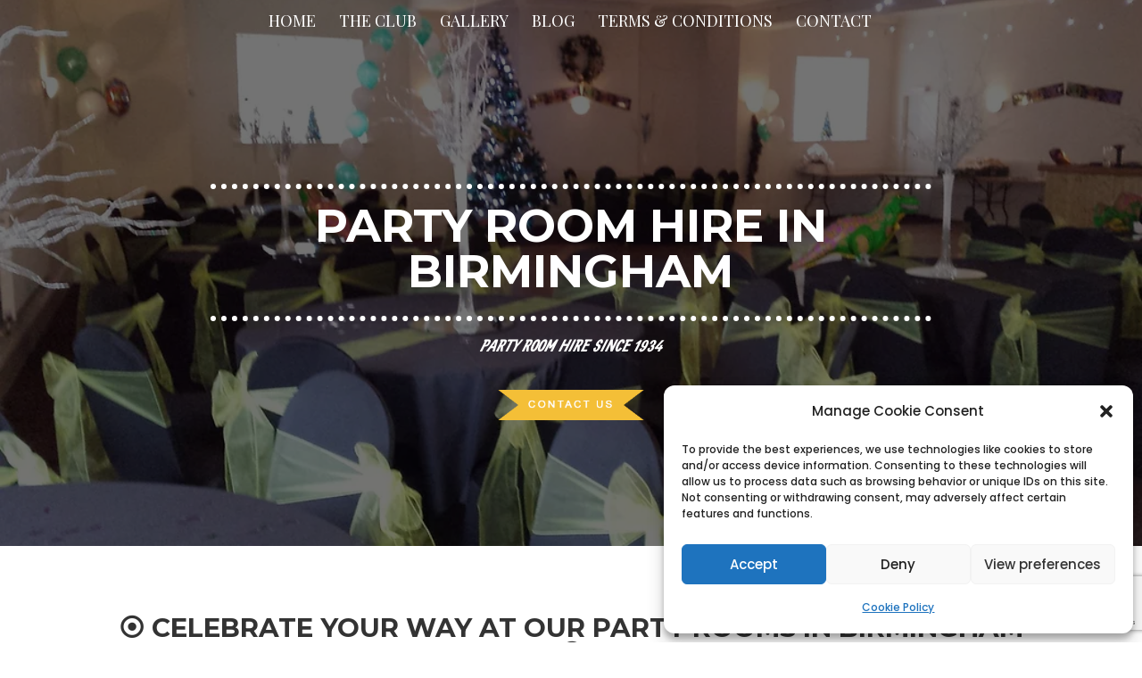

--- FILE ---
content_type: text/html; charset=utf-8
request_url: https://www.google.com/recaptcha/api2/anchor?ar=1&k=6LeAc1gpAAAAAO4apr0AmN7c4WZQE60mq5FhHsD2&co=aHR0cHM6Ly93d3cuaGdjY2x1Yi5jb206NDQz&hl=en&v=PoyoqOPhxBO7pBk68S4YbpHZ&size=invisible&anchor-ms=20000&execute-ms=30000&cb=z5y670ikmtbm
body_size: 48569
content:
<!DOCTYPE HTML><html dir="ltr" lang="en"><head><meta http-equiv="Content-Type" content="text/html; charset=UTF-8">
<meta http-equiv="X-UA-Compatible" content="IE=edge">
<title>reCAPTCHA</title>
<style type="text/css">
/* cyrillic-ext */
@font-face {
  font-family: 'Roboto';
  font-style: normal;
  font-weight: 400;
  font-stretch: 100%;
  src: url(//fonts.gstatic.com/s/roboto/v48/KFO7CnqEu92Fr1ME7kSn66aGLdTylUAMa3GUBHMdazTgWw.woff2) format('woff2');
  unicode-range: U+0460-052F, U+1C80-1C8A, U+20B4, U+2DE0-2DFF, U+A640-A69F, U+FE2E-FE2F;
}
/* cyrillic */
@font-face {
  font-family: 'Roboto';
  font-style: normal;
  font-weight: 400;
  font-stretch: 100%;
  src: url(//fonts.gstatic.com/s/roboto/v48/KFO7CnqEu92Fr1ME7kSn66aGLdTylUAMa3iUBHMdazTgWw.woff2) format('woff2');
  unicode-range: U+0301, U+0400-045F, U+0490-0491, U+04B0-04B1, U+2116;
}
/* greek-ext */
@font-face {
  font-family: 'Roboto';
  font-style: normal;
  font-weight: 400;
  font-stretch: 100%;
  src: url(//fonts.gstatic.com/s/roboto/v48/KFO7CnqEu92Fr1ME7kSn66aGLdTylUAMa3CUBHMdazTgWw.woff2) format('woff2');
  unicode-range: U+1F00-1FFF;
}
/* greek */
@font-face {
  font-family: 'Roboto';
  font-style: normal;
  font-weight: 400;
  font-stretch: 100%;
  src: url(//fonts.gstatic.com/s/roboto/v48/KFO7CnqEu92Fr1ME7kSn66aGLdTylUAMa3-UBHMdazTgWw.woff2) format('woff2');
  unicode-range: U+0370-0377, U+037A-037F, U+0384-038A, U+038C, U+038E-03A1, U+03A3-03FF;
}
/* math */
@font-face {
  font-family: 'Roboto';
  font-style: normal;
  font-weight: 400;
  font-stretch: 100%;
  src: url(//fonts.gstatic.com/s/roboto/v48/KFO7CnqEu92Fr1ME7kSn66aGLdTylUAMawCUBHMdazTgWw.woff2) format('woff2');
  unicode-range: U+0302-0303, U+0305, U+0307-0308, U+0310, U+0312, U+0315, U+031A, U+0326-0327, U+032C, U+032F-0330, U+0332-0333, U+0338, U+033A, U+0346, U+034D, U+0391-03A1, U+03A3-03A9, U+03B1-03C9, U+03D1, U+03D5-03D6, U+03F0-03F1, U+03F4-03F5, U+2016-2017, U+2034-2038, U+203C, U+2040, U+2043, U+2047, U+2050, U+2057, U+205F, U+2070-2071, U+2074-208E, U+2090-209C, U+20D0-20DC, U+20E1, U+20E5-20EF, U+2100-2112, U+2114-2115, U+2117-2121, U+2123-214F, U+2190, U+2192, U+2194-21AE, U+21B0-21E5, U+21F1-21F2, U+21F4-2211, U+2213-2214, U+2216-22FF, U+2308-230B, U+2310, U+2319, U+231C-2321, U+2336-237A, U+237C, U+2395, U+239B-23B7, U+23D0, U+23DC-23E1, U+2474-2475, U+25AF, U+25B3, U+25B7, U+25BD, U+25C1, U+25CA, U+25CC, U+25FB, U+266D-266F, U+27C0-27FF, U+2900-2AFF, U+2B0E-2B11, U+2B30-2B4C, U+2BFE, U+3030, U+FF5B, U+FF5D, U+1D400-1D7FF, U+1EE00-1EEFF;
}
/* symbols */
@font-face {
  font-family: 'Roboto';
  font-style: normal;
  font-weight: 400;
  font-stretch: 100%;
  src: url(//fonts.gstatic.com/s/roboto/v48/KFO7CnqEu92Fr1ME7kSn66aGLdTylUAMaxKUBHMdazTgWw.woff2) format('woff2');
  unicode-range: U+0001-000C, U+000E-001F, U+007F-009F, U+20DD-20E0, U+20E2-20E4, U+2150-218F, U+2190, U+2192, U+2194-2199, U+21AF, U+21E6-21F0, U+21F3, U+2218-2219, U+2299, U+22C4-22C6, U+2300-243F, U+2440-244A, U+2460-24FF, U+25A0-27BF, U+2800-28FF, U+2921-2922, U+2981, U+29BF, U+29EB, U+2B00-2BFF, U+4DC0-4DFF, U+FFF9-FFFB, U+10140-1018E, U+10190-1019C, U+101A0, U+101D0-101FD, U+102E0-102FB, U+10E60-10E7E, U+1D2C0-1D2D3, U+1D2E0-1D37F, U+1F000-1F0FF, U+1F100-1F1AD, U+1F1E6-1F1FF, U+1F30D-1F30F, U+1F315, U+1F31C, U+1F31E, U+1F320-1F32C, U+1F336, U+1F378, U+1F37D, U+1F382, U+1F393-1F39F, U+1F3A7-1F3A8, U+1F3AC-1F3AF, U+1F3C2, U+1F3C4-1F3C6, U+1F3CA-1F3CE, U+1F3D4-1F3E0, U+1F3ED, U+1F3F1-1F3F3, U+1F3F5-1F3F7, U+1F408, U+1F415, U+1F41F, U+1F426, U+1F43F, U+1F441-1F442, U+1F444, U+1F446-1F449, U+1F44C-1F44E, U+1F453, U+1F46A, U+1F47D, U+1F4A3, U+1F4B0, U+1F4B3, U+1F4B9, U+1F4BB, U+1F4BF, U+1F4C8-1F4CB, U+1F4D6, U+1F4DA, U+1F4DF, U+1F4E3-1F4E6, U+1F4EA-1F4ED, U+1F4F7, U+1F4F9-1F4FB, U+1F4FD-1F4FE, U+1F503, U+1F507-1F50B, U+1F50D, U+1F512-1F513, U+1F53E-1F54A, U+1F54F-1F5FA, U+1F610, U+1F650-1F67F, U+1F687, U+1F68D, U+1F691, U+1F694, U+1F698, U+1F6AD, U+1F6B2, U+1F6B9-1F6BA, U+1F6BC, U+1F6C6-1F6CF, U+1F6D3-1F6D7, U+1F6E0-1F6EA, U+1F6F0-1F6F3, U+1F6F7-1F6FC, U+1F700-1F7FF, U+1F800-1F80B, U+1F810-1F847, U+1F850-1F859, U+1F860-1F887, U+1F890-1F8AD, U+1F8B0-1F8BB, U+1F8C0-1F8C1, U+1F900-1F90B, U+1F93B, U+1F946, U+1F984, U+1F996, U+1F9E9, U+1FA00-1FA6F, U+1FA70-1FA7C, U+1FA80-1FA89, U+1FA8F-1FAC6, U+1FACE-1FADC, U+1FADF-1FAE9, U+1FAF0-1FAF8, U+1FB00-1FBFF;
}
/* vietnamese */
@font-face {
  font-family: 'Roboto';
  font-style: normal;
  font-weight: 400;
  font-stretch: 100%;
  src: url(//fonts.gstatic.com/s/roboto/v48/KFO7CnqEu92Fr1ME7kSn66aGLdTylUAMa3OUBHMdazTgWw.woff2) format('woff2');
  unicode-range: U+0102-0103, U+0110-0111, U+0128-0129, U+0168-0169, U+01A0-01A1, U+01AF-01B0, U+0300-0301, U+0303-0304, U+0308-0309, U+0323, U+0329, U+1EA0-1EF9, U+20AB;
}
/* latin-ext */
@font-face {
  font-family: 'Roboto';
  font-style: normal;
  font-weight: 400;
  font-stretch: 100%;
  src: url(//fonts.gstatic.com/s/roboto/v48/KFO7CnqEu92Fr1ME7kSn66aGLdTylUAMa3KUBHMdazTgWw.woff2) format('woff2');
  unicode-range: U+0100-02BA, U+02BD-02C5, U+02C7-02CC, U+02CE-02D7, U+02DD-02FF, U+0304, U+0308, U+0329, U+1D00-1DBF, U+1E00-1E9F, U+1EF2-1EFF, U+2020, U+20A0-20AB, U+20AD-20C0, U+2113, U+2C60-2C7F, U+A720-A7FF;
}
/* latin */
@font-face {
  font-family: 'Roboto';
  font-style: normal;
  font-weight: 400;
  font-stretch: 100%;
  src: url(//fonts.gstatic.com/s/roboto/v48/KFO7CnqEu92Fr1ME7kSn66aGLdTylUAMa3yUBHMdazQ.woff2) format('woff2');
  unicode-range: U+0000-00FF, U+0131, U+0152-0153, U+02BB-02BC, U+02C6, U+02DA, U+02DC, U+0304, U+0308, U+0329, U+2000-206F, U+20AC, U+2122, U+2191, U+2193, U+2212, U+2215, U+FEFF, U+FFFD;
}
/* cyrillic-ext */
@font-face {
  font-family: 'Roboto';
  font-style: normal;
  font-weight: 500;
  font-stretch: 100%;
  src: url(//fonts.gstatic.com/s/roboto/v48/KFO7CnqEu92Fr1ME7kSn66aGLdTylUAMa3GUBHMdazTgWw.woff2) format('woff2');
  unicode-range: U+0460-052F, U+1C80-1C8A, U+20B4, U+2DE0-2DFF, U+A640-A69F, U+FE2E-FE2F;
}
/* cyrillic */
@font-face {
  font-family: 'Roboto';
  font-style: normal;
  font-weight: 500;
  font-stretch: 100%;
  src: url(//fonts.gstatic.com/s/roboto/v48/KFO7CnqEu92Fr1ME7kSn66aGLdTylUAMa3iUBHMdazTgWw.woff2) format('woff2');
  unicode-range: U+0301, U+0400-045F, U+0490-0491, U+04B0-04B1, U+2116;
}
/* greek-ext */
@font-face {
  font-family: 'Roboto';
  font-style: normal;
  font-weight: 500;
  font-stretch: 100%;
  src: url(//fonts.gstatic.com/s/roboto/v48/KFO7CnqEu92Fr1ME7kSn66aGLdTylUAMa3CUBHMdazTgWw.woff2) format('woff2');
  unicode-range: U+1F00-1FFF;
}
/* greek */
@font-face {
  font-family: 'Roboto';
  font-style: normal;
  font-weight: 500;
  font-stretch: 100%;
  src: url(//fonts.gstatic.com/s/roboto/v48/KFO7CnqEu92Fr1ME7kSn66aGLdTylUAMa3-UBHMdazTgWw.woff2) format('woff2');
  unicode-range: U+0370-0377, U+037A-037F, U+0384-038A, U+038C, U+038E-03A1, U+03A3-03FF;
}
/* math */
@font-face {
  font-family: 'Roboto';
  font-style: normal;
  font-weight: 500;
  font-stretch: 100%;
  src: url(//fonts.gstatic.com/s/roboto/v48/KFO7CnqEu92Fr1ME7kSn66aGLdTylUAMawCUBHMdazTgWw.woff2) format('woff2');
  unicode-range: U+0302-0303, U+0305, U+0307-0308, U+0310, U+0312, U+0315, U+031A, U+0326-0327, U+032C, U+032F-0330, U+0332-0333, U+0338, U+033A, U+0346, U+034D, U+0391-03A1, U+03A3-03A9, U+03B1-03C9, U+03D1, U+03D5-03D6, U+03F0-03F1, U+03F4-03F5, U+2016-2017, U+2034-2038, U+203C, U+2040, U+2043, U+2047, U+2050, U+2057, U+205F, U+2070-2071, U+2074-208E, U+2090-209C, U+20D0-20DC, U+20E1, U+20E5-20EF, U+2100-2112, U+2114-2115, U+2117-2121, U+2123-214F, U+2190, U+2192, U+2194-21AE, U+21B0-21E5, U+21F1-21F2, U+21F4-2211, U+2213-2214, U+2216-22FF, U+2308-230B, U+2310, U+2319, U+231C-2321, U+2336-237A, U+237C, U+2395, U+239B-23B7, U+23D0, U+23DC-23E1, U+2474-2475, U+25AF, U+25B3, U+25B7, U+25BD, U+25C1, U+25CA, U+25CC, U+25FB, U+266D-266F, U+27C0-27FF, U+2900-2AFF, U+2B0E-2B11, U+2B30-2B4C, U+2BFE, U+3030, U+FF5B, U+FF5D, U+1D400-1D7FF, U+1EE00-1EEFF;
}
/* symbols */
@font-face {
  font-family: 'Roboto';
  font-style: normal;
  font-weight: 500;
  font-stretch: 100%;
  src: url(//fonts.gstatic.com/s/roboto/v48/KFO7CnqEu92Fr1ME7kSn66aGLdTylUAMaxKUBHMdazTgWw.woff2) format('woff2');
  unicode-range: U+0001-000C, U+000E-001F, U+007F-009F, U+20DD-20E0, U+20E2-20E4, U+2150-218F, U+2190, U+2192, U+2194-2199, U+21AF, U+21E6-21F0, U+21F3, U+2218-2219, U+2299, U+22C4-22C6, U+2300-243F, U+2440-244A, U+2460-24FF, U+25A0-27BF, U+2800-28FF, U+2921-2922, U+2981, U+29BF, U+29EB, U+2B00-2BFF, U+4DC0-4DFF, U+FFF9-FFFB, U+10140-1018E, U+10190-1019C, U+101A0, U+101D0-101FD, U+102E0-102FB, U+10E60-10E7E, U+1D2C0-1D2D3, U+1D2E0-1D37F, U+1F000-1F0FF, U+1F100-1F1AD, U+1F1E6-1F1FF, U+1F30D-1F30F, U+1F315, U+1F31C, U+1F31E, U+1F320-1F32C, U+1F336, U+1F378, U+1F37D, U+1F382, U+1F393-1F39F, U+1F3A7-1F3A8, U+1F3AC-1F3AF, U+1F3C2, U+1F3C4-1F3C6, U+1F3CA-1F3CE, U+1F3D4-1F3E0, U+1F3ED, U+1F3F1-1F3F3, U+1F3F5-1F3F7, U+1F408, U+1F415, U+1F41F, U+1F426, U+1F43F, U+1F441-1F442, U+1F444, U+1F446-1F449, U+1F44C-1F44E, U+1F453, U+1F46A, U+1F47D, U+1F4A3, U+1F4B0, U+1F4B3, U+1F4B9, U+1F4BB, U+1F4BF, U+1F4C8-1F4CB, U+1F4D6, U+1F4DA, U+1F4DF, U+1F4E3-1F4E6, U+1F4EA-1F4ED, U+1F4F7, U+1F4F9-1F4FB, U+1F4FD-1F4FE, U+1F503, U+1F507-1F50B, U+1F50D, U+1F512-1F513, U+1F53E-1F54A, U+1F54F-1F5FA, U+1F610, U+1F650-1F67F, U+1F687, U+1F68D, U+1F691, U+1F694, U+1F698, U+1F6AD, U+1F6B2, U+1F6B9-1F6BA, U+1F6BC, U+1F6C6-1F6CF, U+1F6D3-1F6D7, U+1F6E0-1F6EA, U+1F6F0-1F6F3, U+1F6F7-1F6FC, U+1F700-1F7FF, U+1F800-1F80B, U+1F810-1F847, U+1F850-1F859, U+1F860-1F887, U+1F890-1F8AD, U+1F8B0-1F8BB, U+1F8C0-1F8C1, U+1F900-1F90B, U+1F93B, U+1F946, U+1F984, U+1F996, U+1F9E9, U+1FA00-1FA6F, U+1FA70-1FA7C, U+1FA80-1FA89, U+1FA8F-1FAC6, U+1FACE-1FADC, U+1FADF-1FAE9, U+1FAF0-1FAF8, U+1FB00-1FBFF;
}
/* vietnamese */
@font-face {
  font-family: 'Roboto';
  font-style: normal;
  font-weight: 500;
  font-stretch: 100%;
  src: url(//fonts.gstatic.com/s/roboto/v48/KFO7CnqEu92Fr1ME7kSn66aGLdTylUAMa3OUBHMdazTgWw.woff2) format('woff2');
  unicode-range: U+0102-0103, U+0110-0111, U+0128-0129, U+0168-0169, U+01A0-01A1, U+01AF-01B0, U+0300-0301, U+0303-0304, U+0308-0309, U+0323, U+0329, U+1EA0-1EF9, U+20AB;
}
/* latin-ext */
@font-face {
  font-family: 'Roboto';
  font-style: normal;
  font-weight: 500;
  font-stretch: 100%;
  src: url(//fonts.gstatic.com/s/roboto/v48/KFO7CnqEu92Fr1ME7kSn66aGLdTylUAMa3KUBHMdazTgWw.woff2) format('woff2');
  unicode-range: U+0100-02BA, U+02BD-02C5, U+02C7-02CC, U+02CE-02D7, U+02DD-02FF, U+0304, U+0308, U+0329, U+1D00-1DBF, U+1E00-1E9F, U+1EF2-1EFF, U+2020, U+20A0-20AB, U+20AD-20C0, U+2113, U+2C60-2C7F, U+A720-A7FF;
}
/* latin */
@font-face {
  font-family: 'Roboto';
  font-style: normal;
  font-weight: 500;
  font-stretch: 100%;
  src: url(//fonts.gstatic.com/s/roboto/v48/KFO7CnqEu92Fr1ME7kSn66aGLdTylUAMa3yUBHMdazQ.woff2) format('woff2');
  unicode-range: U+0000-00FF, U+0131, U+0152-0153, U+02BB-02BC, U+02C6, U+02DA, U+02DC, U+0304, U+0308, U+0329, U+2000-206F, U+20AC, U+2122, U+2191, U+2193, U+2212, U+2215, U+FEFF, U+FFFD;
}
/* cyrillic-ext */
@font-face {
  font-family: 'Roboto';
  font-style: normal;
  font-weight: 900;
  font-stretch: 100%;
  src: url(//fonts.gstatic.com/s/roboto/v48/KFO7CnqEu92Fr1ME7kSn66aGLdTylUAMa3GUBHMdazTgWw.woff2) format('woff2');
  unicode-range: U+0460-052F, U+1C80-1C8A, U+20B4, U+2DE0-2DFF, U+A640-A69F, U+FE2E-FE2F;
}
/* cyrillic */
@font-face {
  font-family: 'Roboto';
  font-style: normal;
  font-weight: 900;
  font-stretch: 100%;
  src: url(//fonts.gstatic.com/s/roboto/v48/KFO7CnqEu92Fr1ME7kSn66aGLdTylUAMa3iUBHMdazTgWw.woff2) format('woff2');
  unicode-range: U+0301, U+0400-045F, U+0490-0491, U+04B0-04B1, U+2116;
}
/* greek-ext */
@font-face {
  font-family: 'Roboto';
  font-style: normal;
  font-weight: 900;
  font-stretch: 100%;
  src: url(//fonts.gstatic.com/s/roboto/v48/KFO7CnqEu92Fr1ME7kSn66aGLdTylUAMa3CUBHMdazTgWw.woff2) format('woff2');
  unicode-range: U+1F00-1FFF;
}
/* greek */
@font-face {
  font-family: 'Roboto';
  font-style: normal;
  font-weight: 900;
  font-stretch: 100%;
  src: url(//fonts.gstatic.com/s/roboto/v48/KFO7CnqEu92Fr1ME7kSn66aGLdTylUAMa3-UBHMdazTgWw.woff2) format('woff2');
  unicode-range: U+0370-0377, U+037A-037F, U+0384-038A, U+038C, U+038E-03A1, U+03A3-03FF;
}
/* math */
@font-face {
  font-family: 'Roboto';
  font-style: normal;
  font-weight: 900;
  font-stretch: 100%;
  src: url(//fonts.gstatic.com/s/roboto/v48/KFO7CnqEu92Fr1ME7kSn66aGLdTylUAMawCUBHMdazTgWw.woff2) format('woff2');
  unicode-range: U+0302-0303, U+0305, U+0307-0308, U+0310, U+0312, U+0315, U+031A, U+0326-0327, U+032C, U+032F-0330, U+0332-0333, U+0338, U+033A, U+0346, U+034D, U+0391-03A1, U+03A3-03A9, U+03B1-03C9, U+03D1, U+03D5-03D6, U+03F0-03F1, U+03F4-03F5, U+2016-2017, U+2034-2038, U+203C, U+2040, U+2043, U+2047, U+2050, U+2057, U+205F, U+2070-2071, U+2074-208E, U+2090-209C, U+20D0-20DC, U+20E1, U+20E5-20EF, U+2100-2112, U+2114-2115, U+2117-2121, U+2123-214F, U+2190, U+2192, U+2194-21AE, U+21B0-21E5, U+21F1-21F2, U+21F4-2211, U+2213-2214, U+2216-22FF, U+2308-230B, U+2310, U+2319, U+231C-2321, U+2336-237A, U+237C, U+2395, U+239B-23B7, U+23D0, U+23DC-23E1, U+2474-2475, U+25AF, U+25B3, U+25B7, U+25BD, U+25C1, U+25CA, U+25CC, U+25FB, U+266D-266F, U+27C0-27FF, U+2900-2AFF, U+2B0E-2B11, U+2B30-2B4C, U+2BFE, U+3030, U+FF5B, U+FF5D, U+1D400-1D7FF, U+1EE00-1EEFF;
}
/* symbols */
@font-face {
  font-family: 'Roboto';
  font-style: normal;
  font-weight: 900;
  font-stretch: 100%;
  src: url(//fonts.gstatic.com/s/roboto/v48/KFO7CnqEu92Fr1ME7kSn66aGLdTylUAMaxKUBHMdazTgWw.woff2) format('woff2');
  unicode-range: U+0001-000C, U+000E-001F, U+007F-009F, U+20DD-20E0, U+20E2-20E4, U+2150-218F, U+2190, U+2192, U+2194-2199, U+21AF, U+21E6-21F0, U+21F3, U+2218-2219, U+2299, U+22C4-22C6, U+2300-243F, U+2440-244A, U+2460-24FF, U+25A0-27BF, U+2800-28FF, U+2921-2922, U+2981, U+29BF, U+29EB, U+2B00-2BFF, U+4DC0-4DFF, U+FFF9-FFFB, U+10140-1018E, U+10190-1019C, U+101A0, U+101D0-101FD, U+102E0-102FB, U+10E60-10E7E, U+1D2C0-1D2D3, U+1D2E0-1D37F, U+1F000-1F0FF, U+1F100-1F1AD, U+1F1E6-1F1FF, U+1F30D-1F30F, U+1F315, U+1F31C, U+1F31E, U+1F320-1F32C, U+1F336, U+1F378, U+1F37D, U+1F382, U+1F393-1F39F, U+1F3A7-1F3A8, U+1F3AC-1F3AF, U+1F3C2, U+1F3C4-1F3C6, U+1F3CA-1F3CE, U+1F3D4-1F3E0, U+1F3ED, U+1F3F1-1F3F3, U+1F3F5-1F3F7, U+1F408, U+1F415, U+1F41F, U+1F426, U+1F43F, U+1F441-1F442, U+1F444, U+1F446-1F449, U+1F44C-1F44E, U+1F453, U+1F46A, U+1F47D, U+1F4A3, U+1F4B0, U+1F4B3, U+1F4B9, U+1F4BB, U+1F4BF, U+1F4C8-1F4CB, U+1F4D6, U+1F4DA, U+1F4DF, U+1F4E3-1F4E6, U+1F4EA-1F4ED, U+1F4F7, U+1F4F9-1F4FB, U+1F4FD-1F4FE, U+1F503, U+1F507-1F50B, U+1F50D, U+1F512-1F513, U+1F53E-1F54A, U+1F54F-1F5FA, U+1F610, U+1F650-1F67F, U+1F687, U+1F68D, U+1F691, U+1F694, U+1F698, U+1F6AD, U+1F6B2, U+1F6B9-1F6BA, U+1F6BC, U+1F6C6-1F6CF, U+1F6D3-1F6D7, U+1F6E0-1F6EA, U+1F6F0-1F6F3, U+1F6F7-1F6FC, U+1F700-1F7FF, U+1F800-1F80B, U+1F810-1F847, U+1F850-1F859, U+1F860-1F887, U+1F890-1F8AD, U+1F8B0-1F8BB, U+1F8C0-1F8C1, U+1F900-1F90B, U+1F93B, U+1F946, U+1F984, U+1F996, U+1F9E9, U+1FA00-1FA6F, U+1FA70-1FA7C, U+1FA80-1FA89, U+1FA8F-1FAC6, U+1FACE-1FADC, U+1FADF-1FAE9, U+1FAF0-1FAF8, U+1FB00-1FBFF;
}
/* vietnamese */
@font-face {
  font-family: 'Roboto';
  font-style: normal;
  font-weight: 900;
  font-stretch: 100%;
  src: url(//fonts.gstatic.com/s/roboto/v48/KFO7CnqEu92Fr1ME7kSn66aGLdTylUAMa3OUBHMdazTgWw.woff2) format('woff2');
  unicode-range: U+0102-0103, U+0110-0111, U+0128-0129, U+0168-0169, U+01A0-01A1, U+01AF-01B0, U+0300-0301, U+0303-0304, U+0308-0309, U+0323, U+0329, U+1EA0-1EF9, U+20AB;
}
/* latin-ext */
@font-face {
  font-family: 'Roboto';
  font-style: normal;
  font-weight: 900;
  font-stretch: 100%;
  src: url(//fonts.gstatic.com/s/roboto/v48/KFO7CnqEu92Fr1ME7kSn66aGLdTylUAMa3KUBHMdazTgWw.woff2) format('woff2');
  unicode-range: U+0100-02BA, U+02BD-02C5, U+02C7-02CC, U+02CE-02D7, U+02DD-02FF, U+0304, U+0308, U+0329, U+1D00-1DBF, U+1E00-1E9F, U+1EF2-1EFF, U+2020, U+20A0-20AB, U+20AD-20C0, U+2113, U+2C60-2C7F, U+A720-A7FF;
}
/* latin */
@font-face {
  font-family: 'Roboto';
  font-style: normal;
  font-weight: 900;
  font-stretch: 100%;
  src: url(//fonts.gstatic.com/s/roboto/v48/KFO7CnqEu92Fr1ME7kSn66aGLdTylUAMa3yUBHMdazQ.woff2) format('woff2');
  unicode-range: U+0000-00FF, U+0131, U+0152-0153, U+02BB-02BC, U+02C6, U+02DA, U+02DC, U+0304, U+0308, U+0329, U+2000-206F, U+20AC, U+2122, U+2191, U+2193, U+2212, U+2215, U+FEFF, U+FFFD;
}

</style>
<link rel="stylesheet" type="text/css" href="https://www.gstatic.com/recaptcha/releases/PoyoqOPhxBO7pBk68S4YbpHZ/styles__ltr.css">
<script nonce="900NvK-zbaw1-nkL88Klbg" type="text/javascript">window['__recaptcha_api'] = 'https://www.google.com/recaptcha/api2/';</script>
<script type="text/javascript" src="https://www.gstatic.com/recaptcha/releases/PoyoqOPhxBO7pBk68S4YbpHZ/recaptcha__en.js" nonce="900NvK-zbaw1-nkL88Klbg">
      
    </script></head>
<body><div id="rc-anchor-alert" class="rc-anchor-alert"></div>
<input type="hidden" id="recaptcha-token" value="[base64]">
<script type="text/javascript" nonce="900NvK-zbaw1-nkL88Klbg">
      recaptcha.anchor.Main.init("[\x22ainput\x22,[\x22bgdata\x22,\x22\x22,\[base64]/[base64]/[base64]/KE4oMTI0LHYsdi5HKSxMWihsLHYpKTpOKDEyNCx2LGwpLFYpLHYpLFQpKSxGKDE3MSx2KX0scjc9ZnVuY3Rpb24obCl7cmV0dXJuIGx9LEM9ZnVuY3Rpb24obCxWLHYpe04odixsLFYpLFZbYWtdPTI3OTZ9LG49ZnVuY3Rpb24obCxWKXtWLlg9KChWLlg/[base64]/[base64]/[base64]/[base64]/[base64]/[base64]/[base64]/[base64]/[base64]/[base64]/[base64]\\u003d\x22,\[base64]\\u003d\x22,\x22P8KyeV7Ch0IYRcK/w4TDqUlgMHgBw5DCrg12wrsWwpjCkUzDoEVrAcKASlbCucKRwqk/bCHDpjfClApUwrHDmMKuacOHw49Tw7rCisKgM2ogP8Odw7bCusKfb8OLZwnDl1U1ZMKAw5/Cnh5rw64iwooqR0PDssOYRB3DmE5iecOgw4IeZm3Cn0nDiMKBw5nDlh3CisKsw5pGwpLDlhZhDVgJNVh+w4Mzw5LCrgDCmyTDjVBow4piNmI7EQbDlcOIJsOsw64ENRhaVgXDg8KuSVF5TkUWfMOZccKYMyJwSRLCpsO/ecK9PHlRfAR2ZDIUwonDvy9xMMKhwrDCoRDCkBZUw7stwrMaI2Mcw6jCplzCjV7DusKZw41Ow6gsYsOXw7orwqHCscKSAEnDlsOUXMK5OcKcw5TDu8Onw6rCgSfDoQwbERfCgiFkC2jCucOgw5oMwq/Di8Kxwq/DkRY0wpI6KFDDgQs9wpfDgz7DlU5YwqrDtlXDoS3CmsKzw6kvHcOSEsKLw4rDtsKvY3gKw6fDm8OsJh8saMOXThPDsDIqw6HDuUJ4W8Odwq5ZAirDjV1Dw43DmMOGwocfwr5owpTDo8OwwpNaF0XCiAx+wp5Rw47CtMObUcKNw7jDlsKSIwx/w7wcBMKuDQTDo2RVW03Cu8KUfl3Dv8KGw4bDkD9SwpbCv8OPwrQiw5XClMOmw5nCqMKNCsKkYkR9WsOywqo6RWzCsMOEwofCr0nDqsOUw5DCpMK0YlBcXgDCuzTCocK5AyjDhS7DlwbDvsOlw6pSwoxyw7nCnMK7wqLCnsKtRnLDqMKAw6BzHAw/woU4NMOZJ8KVKMKgwoxOwr/DqMOpw6JddsKkwrnDuS4LwovDg8O2cMKqwqQMXMOLZ8KqEcOqYcOew6rDqF7DkMKYKsKXZyHCqg/Dpnw1wol1w6rDrnzChlrCr8KfdsOZcRvDh8O5OcKacsO4KwzCp8OxwqbDsn9/[base64]/[base64]/CucK2OWx/w4vDgMO5wobDjcOYfXYrRMK7w7ZmLghywpwbCMK+WcKbw5JSVMKjEi8lC8ObZMK/w5XCksO2w68LMcKzCBnCqsOLeybCkMKVwo3Cl03CnsOTFFB3OsOKw5XDkCg0w5vCgMOobsOLw6RGPsKlQ0XCssKvwpvCtAfCkEEHwqk9V2dmw53Cjidcw6tywqDCusK/w6HDm8OtEhVgwq1kwpEaFsKXUHnCsVjCoy14w53ChMOTGsKial9Kwq1wwpXCkhUXQAEuDAZ2wpzCp8KgKcOkwp7Dg8KyFDgiMx1sPkbDkBDDrMONbUfDlcO/FcOwV8ORw5Qyw4wiwrrClm9bDsOswoMNcsO9w7DCk8OIIMOZRQnCs8K5HxPCrsOULMOiw77DpH7CvMOgw7LDqkLCtiDCq2XDmWp0wrclw580c8OUwpAIdT1VwojDjgLDg8OsR8KMByvDgcKKw5/CgEs7w7YBS8O7w645w7BbNMK0dcO1w4hiOGNZIMOXw6YYEsKcw4LDucOFNsKhRsO9wrPCujMhMwhVw6B5bwXDkgjDnHwIwp3DvkxfQcOTw4PDscOswpRgwp/[base64]/DnVAnccK+fMKiO8OZJsOxH8Kjw7Ewwr9xwrPDv8Ooaxh6f8K7w7rCr3XDqXlgN8KXMmANWV3DrV0/[base64]/DvCPDq2Yfw4jCuMOFQRAQbsORwoLDl0Uew4QxbsOUw7zCvMKtwqDCmmvCtGdkV0ksWcK6P8KQS8OmTMKiwqNIw7xRw5UofcOtw5x5HsOoTnJMV8O3wrwgw5bCsCkIfwpkw7Y8wpnChDpwwp/[base64]/EnfDqTxaWsOCwo96wp7DmTBSwp5Nwp02WsOqw4BLwozCo8K8wq0lHFHCu1HCssOQakrCkMKnEUnCt8KvwpUNV0IIES1rw70yT8KqEjpEHHlEPMO9N8Oow4sHRXrDpS4BwpI6wp5DwrTClCvCtMK5WXUQWcKxGUoOIhfDrAh0CcOKw4MWT8KKaGHChzkBFC/DtMKmw67DqsKfwp3Dm07CicONNkfDgcKMwqXDk8KnwoJ3BwIyw5ZrGcKawrt9w6EWKcK4c23DucK/w5XCncOCwo/DqlYgw4g4YsOUw7fDjnbDoMKoDsKpw4dDwpJ8w6ZRwq4CXVDDjRUOw5cRMsOfw4xvYcK7QMOBbW1rw7vCqxTCs1bDnArDj2DDlDDDvmA/YRfCg1vCs3JLVsOwwqEMwpRXwowUwqN1w7ddSMO5MDzDvEJVUMKHwrJzfhtCwppYMMKNwolOw5LDq8ONwqVIPcOmwqEdS8OZwqLDoMKgw6/Cpi1Jw4/Cgx4HLcKNBMKub8Kkw6ZewpwNw4ljaGXCp8OaIyzClcOsCHxbw5vDtiMsQAbCvsOVw5w7wrwOESooLMOMwpPDl2bDhsOjaMKNQcKoIMO1RFbCjcOqw7nDnSo5wqjDh8Kswp7DuxhNwqjDj8KDwpJAw5BLw5vDpks0FVrCm8OlXcOXwqh3wo/[base64]/CgG5Gwop2wpocL8KSwpXDmkfDqF83O05awp7DvR/DkCnDgD5XwoTCvxPCmUoaw5wnw5/DgR3DpMKpasKWworDksOkw48dFCArwqlpMMKqw6rCo2/Cm8OQw6MMwqDCtsK6w5LCvAJKwpXClT1GPsOkBiR/wqHDr8OEw7PDiRVgZcOEA8Omw4EbcsOHPnhmwrE/a8Ovw7Vfw7oxwqTCrAQRw4zDhsK6w7LCkcOuIn9xVMO3WhPDmFXDtj9GwrTChcKhwonDnh7DgcOmPB/DssOewqPDsMKqMynCpEPDhEs9wpTClMKmKMKtAMOYw5lBw4nDisOTwq5Vw4/Ck8KpwqfCvXjDm2dsYMOJwpo4HnjCrsKBw6nChsK3wp/Cl1/[base64]/CsMOEwqQ6w73CuUbDmMOlBVdewoXCi2tjDcKtYsKSwpvDtcORwqbDhWHCkcKMV1k9w5jDnXfCj0vDj1zDrcKMwrItwrLCu8Onw71WZy1wCsOnVlYHwpHCsABLahdVWMOrccOcwrrDkA4pwrPDmhZqw6TDq8ORwq9awqvCqkjCgWrCkMKLQsKJb8O/w6wgwphpwrPDlcKlaQQyVT3Cm8Ofw4Viw47CvARtw7x1bMKpwr3Dg8KTL8KWwrLDq8KPw5wcw5paPFclwqUKJAPCq0vDmMOhNHbClwzDgx5ZKcOVwojDomw/wqHCl8KyA3F0wr3DhMKaYMKtDzzDih7Cli5Rw5RTTSPDnMOaw4sPdEvDpQPCo8OhNVvDncKTBgR7CMK7K0BHwrnDhcOpbGQSw4ErYz4yw4kYAEjDvsKlwqMkF8Ouw7TCrcKDIibCgMK7w63DhkXDtsO3woAzw7svfnbCuMKffMOeXSvCh8KpPVrCjsOFwoR/[base64]/DjMOLw47Cgn/CjcOyUTc1w41MIk8Aw4ZRUhfDhTPCqQELwpJ4w5c7wrZxw4k7woHDkRdUWsOfw4PCoClCwoHCrWvCjsKxWcOjwojDisK5wpXDgMKaw7TDtg/[base64]/DiMK0wpHCmg5zczVowpFZwo7CmWLDk07CoSZhwoDCgRPDkXjCiRPDpcOJw4EHw4pFEUbDqsKww4g3w4w4DsKFw4nDi8OAw6vCsgRgwrnCrcO9fcKDwrHCjMKGw5R/wo3CksKIw7tBwpvCvcOjwqBXw5jCk0QrwobCrMKcw6RDw5RWw7sqLcKzZTHDkHXDtMKQwocBwobDrsO3VUjCqcK/wrbCixdmNsOaw6J4wq/[base64]/CtF/DoRbCnzzCq8K9w5x3woPCg8KbwpPCoGJ1dMOfw57DisKvwqhDKHfDrcOvw6McUcK/wrnCgcOiw73DtMO2w7HDh0/DqMKFwpZEw5xgw4ASV8OXVMKtwrpBKcKfw5PCjcOvw4ojTQJoaQHDqGvCn2TDiVXCsl4WCcKod8OWGcKGQ3Blwo4LezvCrTXCtcOrHsKRw4rChWBUwplPIcOdBsKewpdWV8KjUMK1GRBUw5JDXAdHTsOOw4TDgAnCni5Xw6nCg8OCZ8OHw5LDmS/CoMK6c8OLFRpOT8OVShhSw749woI5wpVXwq4ew7VySMOCw74xw7jDl8O4wqwGwo7CpE4eV8OgQcKUGcOPw7TDi38Ed8KwD8OaRn7CmnTDp33DlgIzb2zDqihqw4vCin/CsktCb8KJw4nCrMONw73DvEFAWcOgTz5fw4hsw4/[base64]/Ck8K/w43Dg8K4cMK1w6pRSMKwc8Olw6DCvGVIZDzCnCfCg07Ci8Kuw5/DscOrwotNw4MNfynDvQ/ColPCuxDDv8Kcw6ZyEsK9woJaZcOebcOgWcOUw5/CncOjw4pRwocUw57DpwRsw68LwofCkB1YecKwOcOPw5zCjsOcSB5kwq/DmiMXSjZPITbDgMK2V8KsZS8xacOIXcKZwrbDusOVw5TDvMK2ZmrCtcONXsOow4PDv8OhY0HDukUtwonDl8KIXzLCrsOrwoPDqVLCmcO5b8OAUsO1TcKFw4/CnMK4O8O5woxYwot1eMOdw6xuw6o0T3F4wotgw4rDiMKLwqh1wpvDssO2wqRGw7zCuXXDkMOhw4jDrGAOb8KOw7zDqHptw6pGW8O/[base64]/DocONG0/ClcOEw5lQfcOPMkgLYhLDuAprwodBLkTDmHjDh8K1w4EPw4Udw7l/PcKAwrJBEcO6wqgeXGUCw6rCjsK6PMONWBEBwqNUG8K9wr5wHhZCw5PCm8OkwodsElTCvsO7RMOXwofDn8OSw5jDnhTDtcKwQznCqUvChkLDs3laG8Kuw5/CiRfCo2UzWgnDrjYcw6XDh8OrBXY4w5NXwr8qwp7DqsOIw7stw6IqworCk8O+fsO6X8K4YsKXwoDDu8O0wr14AsKtbUZUwprCrcObagZnC2ZNX2ZZwqbCsmsmMxUkaTnDrB3DoxDDsVU8wqvDrxsNw5TCkw/DmcOYw5I0XCMTFsKuDH3DmcKfw5VueBTCjE4Cw7rClsK9RcO7FwDDuSlPw6EQwqN7JMO4JcOWw4XDjMOLwplnGCBAUA/DpzLDmg7DssOKw5U9TsKLworDk1UxIVnDk0DDisK6w4nDuQo1w4DCtMO8PMOyAEYOw6rCq38vwpxsaMOmwqXCsn/CgcKqwoRdPMO3w5bDnC7CnzfDoMK0MS1rwrsxN3VofsKfwrkQTH3Ch8OmwoFlw5XDhcKqaQlcwrI8w5jCosOILRRkVMORG25lwrwXwq7DiHseM8KRw4o9JUh/CGhBORkrw6s9eMOuMMOwHzDCkMOOXl7DrnDCgsKibcOxE10AO8O5w45bPcOpMz3CnsOQHsKDwoBIwpcIWX/[base64]/K8ORO8OraMKKfMKqBWh/djNDfXXDoMOAw7/CsnF2w6N7wq3DksODaMO7wqvCvC9bwp1+TS3Cgy/Drj4Zw4pgFQbDpQouwpMTwqRwH8K6OWUJw4o8OcO5N0EEw7lpw6jCiU8Vw6JZw4Fgw5/[base64]/DnyDDmREnfgRLw7zDi2PDjDEOw7LCgEIvwrldw6AUOsOTwodvFk3DvsOcw4J/HgsbF8Ktw7TCrmUSASTDugvCpMOmwoZowrrDhynDksOVd8OSwrTCusOFw4dAwoNww7LDgcOjwoEVw6BswrPCqsOFDsOXacK2bmwSKcO+w4DCjMORcMKaw4nCkFLDh8K8YCDDtsORJzFgwrtXYcOvbMKJBsO1NsKMwqzDmi5bwqM2w407wpAXw6/CrcK3wpPDkGTDll7DgH9gaMOHccO9wpZiw5rDgVDDtMO/SMKXw78GYxULw4opwpwPc8KzwpoqKl4Tw4XDg0gSVMKfT3fCpUduw7QVXBHDrcOpUMOGw5fClUkBw7fCpsOPbibDog8Mw4UzQcKGW8OpAhBNLMOpw4fDl8OXLSFAbwgmw5PCuy3ClnPDvMOzYBQmGMKKHcOdwrh+BsONw4XCgyzDky/CiAnCul15wp9UMVtcw6TDt8KWSAfCvMOew5bClzRWwpADw4/[base64]/CtsKneXYRwpnDncKBwoA8w449w7nDqj3CpMKAw4V9wo9JwqtywrBcFcKZNEzDl8OSwqzCpcOGH8Klw5zCvmwqUMONb33Dh1VlVcKpLMO9w7R8VXdZwqMxwofCncOGRWfDlMK6E8O8DsOow5XCgWhTYMKzw7BCHXLCthvCvinDr8K1w5lWIkLCjsKhwrjCqx9nRMOww4/[base64]/Cu8OCUkrCicKNH1Efw6LCo8KawphycMKnw5Mrw4gowqMsUwR1bsKywpp8wq7CpmHDgsK6Aj7CpBzDtcK3w45XJ2I6Ng7Cg8OSWMOkXcKDCMOxw5YOw6bDtcOiMMKNwrxkEsO/IlzDsCFvw7vCu8KHw78tw5jDuMKowpwAZsKIYMKvC8O+W8OrAH7DlikawqJew7XClwI7wrHDrsKXw6TCrkgtdMOFwoQBCBh0w4xPw5oLeMKtZsOVw5zDkgNqRsK8CD3DlTgywrArGinDpsKKw40Kw7TCssKHD0lUwplcaDtQwrFHDcOLwrNtMMO+w5fCtAdKwqjDoMK/[base64]/[base64]/[base64]/Dv8KuWsKwwpguw5HDs8O5wo7DimU7csKpwrXDmXnDgMKDw7cfwoB/[base64]/DmsOBHsOFSQXCnwrCpn/CssOaAETDhDYpwrZBCWhEBcOhwrhUWMO7wqXCpzfCimnCrMKWw7/Dpz54w5TDuDFPOcOEwpfCtRjCqxhbwp7CvGQrwq3Cv8KDcMONcMKgw7zCjER/UhLDvGR5wrJ0cy3Dhg8KwovCgsO/[base64]/DljrDuMOKwqofGkcawplbw5VbwrPDmhfCsMO8w6k/wrEnwqfDvERlF1vDsx3Cv2pbOSYQTsO1wr9nSMKJwo7CssKqUsOewq7Ck8O4NQ1ROg/DrcO1w6MxShjDs2ceIT4kA8OSEAzCqsKww6g8aj9tQSTDjMKECMKtMsKDw4fDk8OURGTDp3XDuzlywrDDqMOEWTrCmgodT1zDsRB1w5EYGcOFBBnDt0TCo8KDV2c8HFvCjyUdw54CX2stwpRAwrQ5Y2vDrMO1wq/[base64]/DmmfDvG/[base64]/[base64]/CpA3DtUcuZmXDtMOqADBFwpHCnSrCjcKTwrgBST3DqMKrKW/Cl8OdHn5lKMKpaMOBw69TTQjDq8O9w6nDvCnCs8OXTcKjd8KHXMKvYG0BFMKVwo7Crg10woUoCQvDlkvDgRjCnsOYNzwSw7/Dg8OjwprCgMOuw6Ydw7YswpoHw5Rkw71FwoPCgsOWw58gwqk8XUHCnsO1wrccwpYaw4toDMKzHsKFwrjCisKRw50TBGzDgcK0w7LCnH/DqMKnw6HCq8OtwoJmfcKRU8OuS8OSQcOpwoILb8OeW1xCwp7Dqjkuw4low5bDuSXCncOgc8OUPDnDisKNw7jDlgh+wpgqNQILw44AesKUJMOHw5BKGAJYwqFuJSbCjWNlScO7TAsWXsKRw43DqCZGZsK/dsOeV8OMBBLDhWzCiMO1wqzChcKYwq/DhMK7Z8KpwqAfbMOjw7Bnwp/CtiBRwqRxw7bDrQ7CqCJrO8OFDcOtSQUwwr0cbcKWTMOaeR1XPn7DpV7DvkrCmwrDnMOicMOdwqrDnRc4wq8/W8KUIRTCusOCw7xkY3NBw6Idw6BgRcOowoc4dnXDmxQXwoxJwoRlV1kbw4zDp8OsYVPCmynCvsKMU8KzN8KUJkxLL8K9wpfChsKZwpVAacK1w5tvPBkzfS/[base64]/CmcKVHsKODMO0HwhUwqtNc8OFHGsFwpTDmBjDuHJjwrN8GD/Di8OdGVJ9RjfDhcOPwpULGsKTwpXCpMOTw5nCiTsiQX/CvMKswrnDk3wqwpXDvMOPwrAswrvDnsKUwpTCjcKsYR4xw63CmH7DtHogwr7Dg8K3wpg2IMK7w6FcP8KuwqIedMKrwo/CrMOoXMKgGMKkw4XDkhnDg8Kzw6h0YcO/KMOsIcOaw7LCi8OrO8OUbhbDgDINw75/w4DCvcKkKMOmHsK8N8OVFGowWAPDqD3ChMKbJQFAw6dxwofDiEwiLyfCmCBcScOoLsOjw4zDjMOfwrHCrCLDi1bDsU18w63DrC7CssOQwrDDmUHDl8Kzwpxgw6Z/w74Zw5M1MADCkxXDvHUfw6bCmjx2AcOFw78cw41+LsKnw7/Cj8OVKMKMw6vDoBPCi2fCmjDCgsOgMzcuwrcsdn8BwqfDhXoAHijCk8KdNMKsOlLDnMOsSMOrDsKzTUPCowrCqcOia3dwe8OcT8Kawq/Dl0/CoGkBwprDpMODW8Odw6vCmFXDucKRw7jDiMK0IcO0wo3DnSlOwq5CdcKww4XDpVZvRVnDhBpBw5PCjMKiWsOFworDnsKcNMKLw7ptcMOwcsK2EcKdC0thwrg6wrlwwoAPw4TDhGQRwpN1eT3CoV4/w53ChsOwOF8vPjssajfDhMOhw67DozF3w4kbEBZAE39jwrUVel14ZFxWVk3ChW1zw4nDn3PCgsOxw4rDv3chJxZlwo7DqSbCosOTw4sew6Ucw6vCjMKvwp0LC1/Co8KIw5EuwoJyw7nCtcOcw7zCmWRRSS17w718EnwVAzbDucKew61yD0NJZG8Dw7vCj2jDi3/DmRbCiAbDtsKTHxlWw6nDigEHw4zCicKeUT7DjcOWK8KqwohaGcKXwrVHJhjCsHHDnV/DhUVDwqhCw7g/WcKKw4gVwpx9KBt+w4XCijPChn06w6xrVAjCncOVQggYwpUORcOUCMOOwp7DrMKfW0N4wpc1w707WcOXw5BuFsK7wp8JSMK2wpNJO8KSwoI9J8KaCMOGJsKkFcOdf8OrPy/CicKLw69Uw6DDvTzCiUDDhsKhwo4yXlchcQPCncOVwqDDswPCjcKaX8KdHnUFRMKEwrhNH8O+w48/[base64]/[base64]/[base64]/CjlnCuV9UXltiYcOUGHtBQx3DmXzDrMO+wqbDk8KFOHXCtRLCjUxnQiLCtcOcw6t+w7BewrF/[base64]/w5pXLCVEHHnCjcOEY1NOBjLCmQsQw6HCt097wo3CnBDDrwJHw5vCoMOQVD7CocOIRsKHwrdyQcKkwpN+w4tNwrvCq8OYwqwKXgnDgMOiOXBfwq/CjwwuHcO3ECPDrx45M0jDgcOeSXTCmcKcw4trw7HDvcKxdcOpJSjDnsOBf0IoOAA9R8OHYXUZw6gjDsOOw5zDlFBAHDHCuAvCsUk7e8KHw7piIGU/VzPCs8Kqw6wWIsKBU8OaR0Bpw6lvwq7ChRLDuMKfw4HDt8Kow4HDmxo0wpjCkkMWwq3Dr8K3QsKow4zCk8OGZUDDj8KNTMK7BMKJw45ZBcOwaEzDhcOaE3jDr8OcwqvCnMO6N8KgwpLDq13Cn8KBfMO8wqFpKT/Dn8OCEMOewqZdwqNHw7I7OMKpUCtUwotsw7UqO8KQw6XDjUIqfcOIRARbwr/DgsOCwoUxw7siw64Zwq/DrsK9YcK6DsK5woxowqTDiFrDhMODHkpYYsOEF8KQflB8VU7CnsOmZMKhw7gBF8KFwoNOw4ZPwr5NY8KPwq7ChMOIwoA1EMKyfcOKTxzDp8Kjwq3DgsOHwqfCmEweHcKxwpfDq0A7w5/CvMOUAcO/wrvCnMODdy1sw5bDi2BSw73DlMOtWDNPDMONYg/CpMO7wp/Dq1xRIsK5Un7Dh8KwLh8MbcKlfk8WwrHCvHkzwoVPbirDvcKMwoTDhcOdw47DicOrXsOHw6/[base64]/DocKWw6ZuFsOnwpN6w47CtDlZw7nDmWp1VWAELQLCn8Okw6MiwpvCtcObw6xMwprDtGAWwoQWTMKQScOIR8K6woHCqsK2Aj/Cm2cKw4ETw7szw4UYwpgCaMOJw5/Dkmc0HMKwWkDDncOfcljDlkZmf03Dsy3ChkHDsMKbw595wqRQEzDDtCA2wq/Cg8Kbw6pkScK1RTLDgiDDi8Onw6dDecOXw7JYYMOCwpDCrcKgwr7DtsKTwoNyw4R1e8OVw4hSwqXCkj0bGcOXw5/DiDknw6bDmsOTRw4ZwrxAwpHDosK3wpkOfMKrwpJBw7nCssO6BcODAMOhw7wACDzCjsOew6pLAj/[base64]/ComhbwoXDtcOXGSY+FMKJw4Z1OX3DjVDCmMKpwqYnwovCklrDtsKbw4IRJAFNwqFYw4TDmsKXAcKVw5HDjcOhw7kEw5fDn8O/wqsadMKBwphUwpDCklwsTh5Dw77Cj34Bw73CncKcD8OHwohnMsO/WsObwr8qwpTDucOkwpzDqx/[base64]/AWrDniXCj8OywrfClcKGw4DCuEvCmMO0woI2TcKnRMKwUmcJw55cw59GeXg9EMOwZTvCvR3Ck8OtRC7DlS7DmU5ACcOswonCuMOCw5Rzw50BwopNUcO0cMKlSsKhwr81QMKfw5w3HR/Dn8KTW8KPw6/Cu8OiK8KQCCbCsRpkw5d3ExnCoDAhBsKFwqfDv0/DuR1bD8OddmjDjyrCtcOMScODwqnCnH0uGcKtEsK7wqVKwr/DlHTDuTcSw4HDnMKgcsOLHMOHw5ZFw5xkZ8OZBQYmw5d9JCjDnsK4w5l7HsOVwr7DgV8GDsOYwr3CrsKewqHDuk4+VMKWBcKkwogmGWgyw4ADwpbDocKEwpUgcw3Cgi/DjMKrw5BTw6UBwrzClhoLWcO/OEh0w6fClwnDusOhwrJkwoDCisOUek9/bMOhwqnDmMK3LMKFw45kw50hwoNANcOKw6zCgMOOw6/Cg8OSwr4yLsOVLGrCuiRkwpkSw7lMCcKueyg/MhrCtcKbaydNWkNywrErwq7CjRXCu2ZOwoI/asORasKuwrNQQ8OQNkgdwonCusKHcsO3wo/DnGEeM8KCw6rCosOeTi/DtMOSfsOaw7rDsMKwPcKeesOGwoPDj18qw6A5wrXDik9HVsKfaw5Iw4jCrQvChcKQecOJYcK8w5XDmcO7SsKwwoPDrMOawo4JVlARwo/CusK+w68OQsOFbMKfwrVzYMOxwp1Pw73CtcOMecOdw7jDgMKlDFrCm1nDpcKVw4bCmMKDUHh2HMOXXsOAwogqwo0wF3AbCTQsw6zCh1PCiMKpVCfDsnjCkWUzU1nDmiwYC8KFP8OYHn7ChF7DvsK7w7shwr0NWxXCucKuw6gwAnjCvhPDtnUlH8O/w4bDgBtCw7vCn8OjNERow7TCscO7FFjCjWkHw6Ngc8KqUMKZw4LDkmfDtsOxwobCpcKkw6F5dMOGw43CrjVrwprCkcOVIjrCvic1EAHDiF7DrsOgw5hpLDPDh2/[base64]/[base64]/Cn8KZw4DCgMK6YG7DpsOcw5fDu8OvNHsjw4UnCwleCMOSM8OFGcKLwpIOw4hmFQ1Sw57DhlFcwoMsw7PCgw8awpPChMOWwp7CoixtRiJYTB/DiMOpAAZAwp4jcMKUw455fcKUHMKew4/[base64]/[base64]/wrFRw7UOMVcYwpjCgn3Dr0Q6S8KOdjHCs8KmaHZKbUHDqcOfw7jCiyABDcOXwqXCqWJWLU/CuBHDj3M0wppiLMKDw47CjsKVBTpZw6fChR3Cow1XwpAnw4PClGZKYBwEwoXCn8K3CMKZDCbCqFfDkMK7woTDi25casKPRnXDqirCrcOswqxeeWzCtcOCQEdbHRfChMKdwpp3wpHDk8K8w4/DrsOowoHCpnDCgBgWWEpYw77CucOkLxjDqcORwqY6wrHDhcOcwp3CrMOrw5fCvcOrwovDu8KOC8KMTMK0wpbDn0h0w6rCug4xYsOVLQM2McOXw4FXw4p8w4nDu8KVIEV6wqkracOOwpB9w7nCrnDCun3CpVwtwr7Cgl1Rw71JKWfCtlTCv8OTI8OdBR4Of8K3S8O/NkDDjknDusKRWhfCrsOdwpjCk34QWsOmNsOlw4QSZ8KKw7rCqhcBw7nCmcOCGxzDswvDpsKWw4vDjDDDqUs+CMKXNyfCkUfCtcOSw50pYMKDTwA7ScKGw5vCmDPDscKbB8ODw5rDhcKCwoc8fTzCr2TDlSYcw6x9wo3DgMKIw4/CkMKcw6/DniheQ8K2eWVuQBvDvWYIwrnDvwXCiHzDmMObwrJ/wpokFMKJJ8OhBsK7wqo6WirCjcKawo9ubsOGdSbDpMK4wqLDtsOIRzDCuWBfU8Kkw6TDhnzCoHTCpwrCrcKZBcOBw6l5K8O0elNGKMOswqjDvMKKwrs1d3/DisKxw4PCl2fCkgTDinRnZMOmVcOwwrbClMOww5rDnivDvsK/b8KEChjCpsKWwqMKWj3Du0PDsMKDTlZFw5BXwrpkw50TwrPCo8OeRcK0w6bDuMOrCAkRwot5w7k1ccKJNEtfwoFmwr7CusOAXQlYLcOvwq3CgsOvwpXCrUwMB8OCBsKhXh4/VEXDmFcew5DDmsOxwqDChMK9w4zDgsKEwqA1wpHDjhMtwrgqTRZRYsKyw4vDmn3CmQbCshxRw4XCpMOqIhjCiyVjSXfCt2rCuVUIwpRuw4bDoMKqw43Dq3PCgMKDw7HCvMOrw5lXP8OvA8O8C2RbHkcub8KQw5p4wqdcwopWw6E/w6Row50uw7/DssO6HDJywo4xZV3DlcKxIcKgw4/Cv8KEJcOtOg3DogXDkcOmbT/Dg8OmwqXCiMKwQ8OHesKqNMODUkfDqMODTUwXwpdGG8Oyw4Y6worDicOaPDlbwoIEHcKWbMKNTCDDpV/Cv8K3JcOHQMOpU8KDTiJHw6sowqcQw6NGT8OVw5zCn3jDssO+w7XCgMK6w5fCtcKMw7TCmcOiw63DoDtoFFcQdsK8wrY+YGjCrxXDjAzCl8KyP8Knw6kiUsKjIsKQSsK2THxxJ8O4FkpQHxDCgSnDnAVqacOPw7fDrcO8w4YIEnzDoncWwo7Chz7Ct19/[base64]/CpkHDisOVXsOVwoTCu8Oswoc4ScKgwoXCrhbCqsKpwoHDqxR5wrdTw6nCvMKRwqnCkkXDv0M6wrnCjcOYw5hGwrnDkStUwpjCtXZbGsOhMMOjw5FIwqpKw5DCjsKJLRdhw5ppw5/Cm2XDtl/Do2XDjUINwppPKMKhAlHDmhFBXjgwb8KywrDCoBRDw6XDqMOJw4LDqmACI3o1w7rDqkXDskY7Xwccc8K3wqtHb8OMw4fDiSdZHcOmwo7Ch8KsRcOAAcOywqZKX8OsBEoFScOww6LCusKFwrZ9w4QRWHbCmifDpsOQw7LDhsOXFjV7UnUHEWvDg2zCjC7DmTtZwo/DlnjCuDHCmMK5w5wGwoALMWFgYMORw7PDqyQhwozDpgB8wrrCsWs/w4Muw7Eow6tQwrjCvMKcBcOCwpZyX1xZw4vDnHbCqcKadFRsw5bDpww8NcK5CB8nIh5PEMOXwpzDrMOVTcKswpzCnhfDrz3DvRtyw4LDrH/[base64]/ChXcaQcOUCcOpwrNnw7/DhsODb8Kkw7LCnHTCpVvCpGsTcsKKVzEKw7jCnSRiXMO5w7zCqV/Dqy4wwoh0wr8TB1LCsmzDpRLDqCfCjAHDlCfCk8Ktwr9Iw4YDw5DCrm8ZwoFzwpjCpEzCusKcw4nDkMO8bsOrwpNwNRl8wpbCkMOew4MRw7jCqsK3PSLDpyjDhxnChsK/[base64]/Co8O9FQDCgMOUd8KxGMKvwqQow6R0wpDCm8O1w6lIw5rDhMKNwoYIwqLDqVXCmhwAwpcWwoNbw6bDogVBWcK/w7TDt8KsaE4OZsKnw6VhwprCpX46wqbDssOwwr7ClMKZwqvCicKXDMKEwoxBwp4jwqt4w5nDujgyw6bDuADDrGTDsApLTcOmwpZfw7wjFsOkwq7DgsKVFR3DvjxqXw7CqMO9EsOowp7DsTLDmHtQVcK7w7d/w5pMNHsxw6/Cm8K1acODQsOuwpl2wq7Dlz/DjcK5FQDDuQHCscOHw5lobTLDvRBbwoYNwrY5KBvCscOww5xEcW/DgcKmExjDtmVLw6PDn2TDtFfDrE82w7/DoinDpD1fK38uw7bDiznCvsK9SBZkRsOBBFLCgcOrwrbDrnLCvcO1RE9uwrFDw4JLexDCiBfDiMOjw4otw4LCijHDvltxwq3DpxRIG2c8wqZ2wr/[base64]/Co3wrdsONwrDDo8KwwolTNW4IbE3DucOfw5Ywb8KgRWnDh8O4M07Dt8Kqw7l+EsOaLsKWLcOdEMK3wqscwr7CkAdYwpZJw4XCgg1AwonDrXwjwobCsVtqUsOBw6tLw7/Dil7CoW4QwpzCo8O+w7bDn8KgwqFZF11TWU/CghZSE8KVZmfCgsK3VykyR8O/wrsTIR4je8OYw4PDrgTDnsK6VMKMLcOSYsK6w4xJOiwocH8+aw5zw7rDoksxLCRcw79Lw6Aaw4XCigxdSCFvKH7CkcObw4JDDxkeKsOXwrnDoD7Dh8OCIUTDnhdLOChXwq/CgAspwoohOXTCp8Okwr/Dth7ChgzDuyEcw7XChsKXw5wcw7tlYxTCmsKlw7TDiMO9aMOfDcOhwpEWw50wWCzDt8Ktw4rCoD8PZV7CisODSsKCw7Z3w7nCvEJpCsOUGsKVQVfCpHIxTzzCuw/CvMO1w4AkN8K1HsKbwpw5M8KNfMOGw4vCsyTChMO3wrB2UcOFe2psPMK6wrrDpMO5w5HDhltNw6VrwrDCjmcdMDF/w4zDgB/DmUsVTzoGaCZ1w77Dnzp+Ckh2RsKlw4EIw5TDlsKIT8Oow6JdAMOoTcKVdnItw7TDn1TCqcKpwoDCp2nCvFLDpCpLPD4pRjMyTsOvwqNpwopQdzYVw7zCqDFbw7jCmGJrwpUGI0nCjRYFw5vCj8K7w7BACX7Cr2LDi8KhCMKqw6rDrFo5IsKewoLDtcOvB3Ugwo/CgMOeSMOHwqbDnzvDqHEJU8KAwpXDsMO0YsK6w45bw4c8CXbCpMKENRh+CgPCllbDusKZw5XCm8OBw53Cr8KqRMKHwqnDtDTDhgnCgUIXwq/Cv8KFUsOmFsK+MhtdwrI2wrF6LD7DmTJ9w7fCjA/Cv39vw5zDoRDDuH54w7vDu3cmw5QXw7rCpk/Drx8tw7DDhXxpAS1qd03DmR17FMO8cG3CpsOuTcO3wpxlG8KgworCk8OWwrDCmhTCoHkkOWMpK2gnw7nDkiNZdAPCvSYewonCusOEw4RSDsOZw4bDvGYvIMK8RgPCq3vCnRw8wpjCh8K7ChVHw57DljPCvcOzOsKfw4APwqQdw4khSsO/BMO9w5/Ds8KVNiV3w5XDm8KOw7kLRsK1w47CuTjCrMKEw4wDw4rDq8KwwqzCpMKiw5XDu8KMw4lZw6HDrsOgdW5mTsK9wprDr8Otw49VGTUuwodnQ0TCuQ/DpcOKw53CkMKuUMKuHSbDsk4Hw4UIw7tYwojCrTvDt8OxeyjDqG3DpcKywp/Dgx/DqGPCrcKrwqpADlPCv1MVw6tMwq5MwoZEDMOwVzBXw77ChMKIwrrCmArCtyzDr0/CmmbCpTp/B8OJAF96J8KCw7/DkCwnw4jCryzDr8KFCsKAN0fDucK6w6fCtQPDpgAsw7DCjwUDZxlKwq14F8O9FcKbw5XDgWbCoWrDqMKKfMKmSDQLcUEqw5/DnsOGw7fCmRhofSbDrQcoKMOPWR9VW0TDkFrDtn0HwpJgw5cnIsOjw6Vzw48TwptYWsO/[base64]/DssKccxkcNmzChsKJI8K7wozDjsOaLcK+w6ofZcKQwoQew6DCp8KyCj5ywrN0woJjwqNFwr/[base64]/w7PDpsKiJ8KHwolDQjUCwpXCpcOUNH/Ctk5Nw5A3wrRkLsKpIm4DTcKvFkDDiBpZwpEDwovDlcO0XsKaHsOcwoVsw7/CtsKdPMKuTsKpFMO4FUQ/w4DDv8KzNkHCnRHDpsODc18cMhI6Ag3CoMO7I8KBw7sMDMO9w6ZhBCzCuDvDsGnDhSHDrsOkCQrDr8OnLsKsw7lgY8KmP1fClMKgLy0bVcKnfwBrw4tOesKxeCfDusOzwrXDnDd7QMOVcwUgw6Q7w4zCk8OEJMK7RcOZw4wAwpLDksK5w6HDtXM1LsOpw6Bqwq/DrVMEw5nDlyDClsKYwoEcwr/DpBHDrRl8w58wZMKow7LDi2PDrsK/wpLDlcKAw7RXKcKfwooZM8KcTcOtZsOWwqfDqQ5Pw7NaSEovTURnUwvDscKUAyHDtsOVSsOow7rCgTLDssKXLgkBLcK8WR05asODPh/DjQULFcKaw4vDscKXb07DjE/DvcOaw4TCocO3Y8KUw6TCjy3Cm8O8w4ZIwp4sEyDDphcTwrg/wrdlIkovwpjDjMKyPcOBRFLChE42wo3DgMOAw4bDuxlIw6/[base64]/DvU8KwpvDjWhhbsKpVcKtfcOFwpJIwqrDm8OdMCXDkQfDkm3CoULDtmrDokrCg1PCvMKPFsKgKMK6JcOdXBzDjCJ3wprCrXowK0ICCx3Dg3nCijrCrsKMb1pHwpJJwplRw7PDs8OdXWEYw63CnsK/wprDrMK9wrTCl8OfUl/CuxEVD8KJwrnDh2ssw6FmRWrCpidEw6TCs8KHYwvCh8KZesOSw7jDjxZSHcOAwrnDoxBfMcOew5Zdw5pWw6jDnATDijcCO8Okw4guw4Ypw648QMOsDTbDnsKVwoARQsKwVcKMLVzDhMK2LwMOw6M8wpHCnsK+WmjCscO/QsOnRMKjbcO9TMKZa8OjwovCr1JRwqlXUcONG8K+w4xOw5VpXMOzcsKhe8OqKcKAw6Z5GmrCrwXDh8OgwqPDscO4YsKmw4jDk8Kmw5ZCBMK5AcOww6sgwppxw6FYwrEiw5fDr8O1woDDnERnZMKHJcK9wp16wo/[base64]/CgsO6VcKHAcKTwpHDncKfGB9VwrPChMOIF8KnRGjDuFjDrsOBwr0UK3XDhhTCrMOtw4DDhWEJVcOgw5ovw7Yywr4tZjVuf00Qw4/CqTwoIMOWwqhhwq47wq3CsMKUworComsdw49WwrwyMnxLwqUBwr8QwrrCtScZwqTDt8O/w4FVKMKWV8Oiw5EMwr3CvEHDsMKNwqzCucKTw68rPMOiw4wOLcKGwrDDmMOXwpxPTMOgwqVfwprDqDXCrMKAw6MTOcK+I2Fjwr/ChMK+LsKSTH9tRcOAw5wUf8KTdsKhwrIRJRI2ZMK/[base64]/ClDYmcsKSw7U3wqpswo5sw6pYw7Idwp/DnMK3RVjDglNybRrClU3CsiowejsEwpQ2w4nDk8OUwpAUf8KaDWRkFcOZEMKtdMKgwpthwpR3SMOdHWBKwpXCkcKZwqLDvC1PBWLCkzxYKsKeSFTCkUXDg1/[base64]/DlsKeDC1lwpDDijIyP2XCu8OuCsKnDMOywolGSsOnAcK9wplXLFwvNjlSwrjCvVfCn3IjJ8OfYDLDg8K2CBPCjMKSM8Kzw69XABzCpjpJK2XDoEA3wpNawqnCulsHw4oeL8KUUFYRM8Oiw6I0wp9MeQBINsORw5A+SsKydsOUdsKrVR3CnMK+w6dmw7/CjcOZwqvCt8KDQX/DoMOqIMOYMMOcGl/CggvDisOOw6XDosO7w59qwoLDkMO9w6PDocOSVEg1EcKLwowXw43Cq1YnWmfDjxARSsO/wpvDrsOmw7Bqf8KGHcKBaMKQw5fDuR93LsOZw6nDoVjDhMKTdiYtwqvDsBUwG8OQV2jCisKQw5UWwp1NwqPDphETw6/DvMOhw5/DgHVKwrvDjcOCIExdwoLCosK6dMKGwrZ7VmJAw7sBwpDDlH8EwqbCiAdEfDDDnyPCmwPDr8KaHcK2wrc6dmLCqRLDqEXCqBTDox8WwqBXwohnw7TCohnDrBzCmcOmRVvCrGnDn8KZfMKJBiQJE3zDgio4wrXCmMOjw7/Ck8Ojwr7DsAjCuXDDkFLDpDnDqsKsXMKGw5AKw6Fge0ttwqnChENqw74KJml5w5BNLsKQDijCvldUw7gpOcK3bcKhw6csw73DkMKrcMO8LMKDGlszwqzDkcKfXwZOY8KRw7ITwqnDo3bDo2DDvsKdwr1OeRgoQnQswrhlw5I/wrZSw4FPP0ckIGbCoTQhw5Vvw5gww5vCs8O8wrHDtwvCpcK9ShHDuizDl8K9wqlow5gKS2HCo8O/IF99YV5+FznDhkJiw67Dj8OcG8OVVsK6WDkuw4cGwpTDpsOUw6l1EMOBwqd5esOFw7Irw4kNfBwWw5XCgsOOwr/CusK8XMOow40fwqfCu8Oow6ZxwrhGwqDDlV9OSDbDocOHesKtw7wee8OXdcOuaB7Dh8OrAEguwoPDjcKiacK8C0DDjxfCpcK0S8K3QsOIWcO1wqM+w7PDl293w78jCcOHw5LDncOrLAk4w73CssOkbsKyXkElwoBReMOBwptQJsKvLsOowrENwqDCiGIeBcKfY8KhcG/CjsOcfcO4w7rCrhI/CmlILGUpDCNrw7jCkQ1lccOvw6XDjsOVw6vDgsO8eMKmwqfDjcOsw7jDlTJ7UcObMxnDh8O/w7ATwqbDkMO1JcOCTUbDn0vCtmFtw7/Cp8KYw7kPH3M/GsOlEU/[base64]/ScK6KsOAw5VpX15jw6sDw5jChR3CqcK/wqYgbnzDoMKdU2nCiwQmw5gqPzBuABlewrPDp8OAw57CgsOQw4bDo0PChn4TGcOmwr9ySMOAFhrDojlrw5vDq8KiwpXCgcKTw4LDhg3DiFzDncOJw4YLwojDhcKoSV5wM8Ocw4zDty/DjjjCmUPCt8KcFU9LHntdHxZAwqE8w4pGw7rCtcK5w5Q0w4XCjW3DlmLDoxxrDcOrLkNhBcKLT8KWwq/Do8OFQxJWwqTDocKVwo4Yw6/Dq8O1EkPCocKDMzTDuGdiwoUTfcOwS2JzwqU5w4wrw63DuxPCqFZ2w7LDmsOvw6ATB8KbwrHDosOIw6XDiV3CgnpkDAbDuMOEQD5rwplXw44Hw7XDngheZsKhSH8ZdFzCo8KDwonDsmgSwrwtKkADACVDw6JSDm0rw7VUw7AHeARHw6vDnMKlw6/Co8KYwolIDcOvwrzCqcKvMAbDlnjCqsOTX8OkJMOOw6TDqcKaWg1/cVbDkXojDsO8VcOYaTANDjYyw6t2w7jCgsKSSGUBN8K8w7fDpMOiFcKnwp/DqMKnQVzDi0d4wpQZAlB0w7dww7rDp8KaDsK2dzQodsK7wr0aawZuW2zDr8Ojw48Xw5fDjTrDhy06KWZywqRowq7DisOYwrsrwpfCkxjCt8K9BsOmw7TDsMOYGg/[base64]/NMOKNU3CocKDasKvZjZWwrVbw43Dn1bDo8OLw65TwqUHXndXw5zDpMOrwr/CisO3wpjDicKGw4o7wpppb8KUCsOpw73Cs8Klw5XDn8KPw40jw7vDmyV2RXAndMK4w6QRw6zCjHLDgCjDjsOwwqnDlTXCisOHwoVWw6bDgknDhyEPw6J8Q8KVS8K4IlLCtcK+w6QKJcKODAwKVsOGwqdgw5DDj3/DkMOsw7UvHFMtwpoFemoMw4xoYMOaDErDhMKhT1DCg8KyO8K9MCPClirCh8OCwqnCrMK6AyJ1w6UbwrtHO0F6McORGMK2w7k\\u003d\x22],null,[\x22conf\x22,null,\x226LeAc1gpAAAAAO4apr0AmN7c4WZQE60mq5FhHsD2\x22,0,null,null,null,0,[21,125,63,73,95,87,41,43,42,83,102,105,109,121],[1017145,768],0,null,null,null,null,0,null,0,null,700,1,null,0,\[base64]/76lBhnEnQkZnOKMAhk\\u003d\x22,0,1,null,null,1,null,0,1,null,null,null,0],\x22https://www.hgcclub.com:443\x22,null,[3,1,1],null,null,null,1,3600,[\x22https://www.google.com/intl/en/policies/privacy/\x22,\x22https://www.google.com/intl/en/policies/terms/\x22],\x22VEXNmgpAlfFlOZ/FZhexS3LH6F0ojbir7PqaOBarnKM\\u003d\x22,1,0,null,1,1768866262975,0,0,[205,29,168,111,218],null,[211],\x22RC-XmK1XGfZ7gNvyg\x22,null,null,null,null,null,\x220dAFcWeA4A23Rnrzx5Y7noxXIFDDLIfrJoPwVtFzGEsxsEDxApxpgjsviapsf9kXSai8eRolPkJG7W8Wykq4TzMj8mjQghFJRcoQ\x22,1768949062958]");
    </script></body></html>

--- FILE ---
content_type: text/css
request_url: https://www.hgcclub.com/wp-content/et-cache/283/et-core-unified-283.min.css?ver=1765440473
body_size: -335
content:
span.mobile_menu_bar:before{color:#FFFFFF!important}.et_mobile_menu{background-color:#000000!important}

--- FILE ---
content_type: text/css
request_url: https://www.hgcclub.com/wp-content/et-cache/283/et-core-unified-tb-56-deferred-283.min.css?ver=1765440473
body_size: 157
content:
.et_pb_section_0_tb_footer.et_pb_section{padding-top:0px;padding-bottom:0px}.et_pb_row_0_tb_footer.et_pb_row{padding-top:0px!important;padding-bottom:0px!important;padding-top:0px;padding-bottom:0px}.et_pb_row_0_tb_footer,body #page-container .et-db #et-boc .et-l .et_pb_row_0_tb_footer.et_pb_row,body.et_pb_pagebuilder_layout.single #page-container #et-boc .et-l .et_pb_row_0_tb_footer.et_pb_row,body.et_pb_pagebuilder_layout.single.et_full_width_page #page-container #et-boc .et-l .et_pb_row_0_tb_footer.et_pb_row{width:100%;max-width:2560px}.et_pb_row_1_tb_footer,body #page-container .et-db #et-boc .et-l .et_pb_row_1_tb_footer.et_pb_row,body.et_pb_pagebuilder_layout.single #page-container #et-boc .et-l .et_pb_row_1_tb_footer.et_pb_row,body.et_pb_pagebuilder_layout.single.et_full_width_page #page-container #et-boc .et-l .et_pb_row_1_tb_footer.et_pb_row{max-width:2560px}.et_pb_text_0_tb_footer h1,.et_pb_text_1_tb_footer h1,.et_pb_text_2_tb_footer h1,.et_pb_text_3_tb_footer h1,.et_pb_text_5_tb_footer h1{font-weight:800}.et_pb_text_0_tb_footer h2,.et_pb_text_2_tb_footer h2,.et_pb_text_3_tb_footer h2{text-transform:uppercase;color:#000000!important}.et_pb_text_0_tb_footer h3,.et_pb_text_2_tb_footer h3,.et_pb_text_3_tb_footer h3,.et_pb_text_5_tb_footer h3{font-size:41px;color:#000000!important}.et_pb_text_0_tb_footer h4,.et_pb_text_1_tb_footer h4,.et_pb_text_2_tb_footer h4,.et_pb_text_3_tb_footer h4,.et_pb_text_5_tb_footer h4{font-family:'Open Sans',Helvetica,Arial,Lucida,sans-serif;font-weight:600;font-size:16px}body.uiwebview .et_pb_text_0_tb_footer h5,body.iphone .et_pb_text_0_tb_footer h5,body.uiwebview .et_pb_text_1_tb_footer h5,body.iphone .et_pb_text_1_tb_footer h5,body.uiwebview .et_pb_text_2_tb_footer h5,body.iphone .et_pb_text_2_tb_footer h5,body.uiwebview .et_pb_text_3_tb_footer h5,body.iphone .et_pb_text_3_tb_footer h5,body.uiwebview .et_pb_text_4_tb_footer h5,body.iphone .et_pb_text_4_tb_footer h5,body.uiwebview .et_pb_text_5_tb_footer h5,body.iphone .et_pb_text_5_tb_footer h5,body.safari .et_pb_text_5_tb_footer a,body.iphone .et_pb_text_5_tb_footer a,body.uiwebview .et_pb_text_5_tb_footer a{font-variant-ligatures:no-common-ligatures}.et_pb_text_1_tb_footer.et_pb_text a{color:#707070!important}.et_pb_text_1_tb_footer h3{font-size:23px;color:#000000!important}ul.et_pb_social_media_follow_0_tb_footer a.icon{border-radius:16px 16px 16px 16px}.et_pb_contact_form_0_tb_footer.et_pb_contact_form_container .et_pb_contact_right p{color:#000000!important}.et_pb_contact_form_0_tb_footer .input,.et_pb_contact_form_0_tb_footer .input[type="checkbox"]+label,.et_pb_contact_form_0_tb_footer .input[type="radio"]+label,.et_pb_contact_form_0_tb_footer .input[type="checkbox"]:checked+label i:before,.et_pb_contact_form_0_tb_footer .input::placeholder{color:#000000}.et_pb_contact_form_0_tb_footer .input::-webkit-input-placeholder{color:#000000}.et_pb_contact_form_0_tb_footer .input::-moz-placeholder{color:#000000}.et_pb_contact_form_0_tb_footer .input::-ms-input-placeholder{color:#000000}.et_pb_contact_form_0_tb_footer .input[type="radio"]:checked+label i:before{background-color:#000000}.et_pb_row_2_tb_footer.et_pb_row{padding-top:11px!important;padding-bottom:11px!important;padding-top:11px;padding-bottom:11px}.et_pb_section_2_tb_footer.et_pb_section{padding-top:0px;padding-bottom:0px;background-color:#000000!important}.et_pb_text_5_tb_footer.et_pb_text,.et_pb_text_5_tb_footer.et_pb_text a{color:#FFFFFF!important}.et_pb_text_5_tb_footer a{letter-spacing:1px}.et_pb_social_media_follow_network_0_tb_footer a.icon{background-color:#3b5998!important}.et_pb_social_media_follow_network_1_tb_footer a.icon{background-color:#4285f4!important}

--- FILE ---
content_type: application/javascript
request_url: https://www.hgcclub.com/wp-content/plugins/divi-pixel/dist/public/js/ImageAccordion.min.js?ver=2.29.2
body_size: 38
content:
!function n(o,t,c){function d(e,i){if(!t[e]){if(!o[e]){var a="function"==typeof require&&require;if(!i&&a)return a(e,!0);if(r)return r(e,!0);throw(i=new Error("Cannot find module '"+e+"'")).code="MODULE_NOT_FOUND",i}a=t[e]={exports:{}},o[e][0].call(a.exports,function(i){return d(o[e][1][i]||i)},a,a.exports,n,o,t,c)}return t[e].exports}for(var r="function"==typeof require&&require,i=0;i<c.length;i++)d(c[i]);return d}({1:[function(i,e,a){"use strict";jQuery(function(n){n.fn.dipi_image_accordion=function(){var i=n(this),e=i.find(".dipi_image_accordion_wrapper").data("accordion-type"),a=i.find(".dipi_image_accordion_child");(window.matchMedia("(max-width: 767px)").matches?i.find("[data-active-on-load-phone=1]"):window.matchMedia("(max-width: 980px)").matches?i.find("[data-active-on-load-tablet=1]"):i.find("[data-active-on-load=1]")).parents(".dipi_image_accordion_child").addClass("dipi-active"),"on_hover"===e&&(a.on("mouseenter",function(){a.removeClass("dipi-active"),n(this).addClass("dipi-active")}),a.on("mouseleave",function(){a.removeClass("dipi-active")})),"on_click"===e&&(i.addClass("dipi_clickable"),a.click(function(i){a.removeClass("dipi-active"),n(this).addClass("dipi-active")}))},n(".dipi_image_accordion").each(function(){n(this).dipi_image_accordion()})})},{}]},{},[1]);